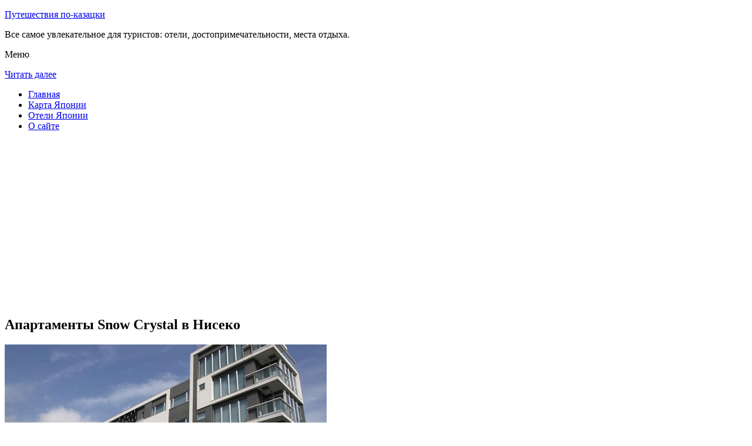

--- FILE ---
content_type: text/html; charset=UTF-8
request_url: http://kazak-chita.ru/oteli-yaponii/niseko/snow-crystal/
body_size: 9473
content:
<!DOCTYPE html>
<!-- paulirish.com/2008/conditional-stylesheets-vs-css-hacks-answer-neither/ -->
<!--[if IE 7]> <html class="no-js lt-ie9 lt-ie8" lang="ru-RU"> <![endif]-->
<!--[if IE 8]> <html class="no-js lt-ie9" lang="ru-RU"> <![endif]-->
<!--[if gt IE 8]><!--> <html class="no-js" lang="ru-RU"> <!--<![endif]-->
<head>
<meta charset="UTF-8" />
<meta name="viewport" content="width=device-width" />
<title>Отель Snow Crystal в Нисеко – описание и фото отеля Snow Crystal в Нисеко, Япония</title>
<link rel="profile" href="http://gmpg.org/xfn/11" />
<link rel="pingback" href="http://kazak-chita.ru/xmlrpc.php" />

<!-- Begin wp_head() -->

<!-- All in One SEO Pack 2.3.10.2 by Michael Torbert of Semper Fi Web Design[402,467] -->
<meta name="description"  content="Комплекс Snow Crystal удобно расположен в центре горнолыжного курорта Нисеко-Маунтин-Резорт-Гранд-Хирафу, рядом с ближайшими горнолыжными подъемниками.К услугам" />

<meta name="keywords" itemprop="keywords" content="Апартаменты snow crystal в Нисеко" />

<link rel="canonical" href="http://kazak-chita.ru/oteli-yaponii/niseko/snow-crystal/" />
<!-- /all in one seo pack -->
<link rel='dns-prefetch' href='//fonts.googleapis.com' />
<link rel='dns-prefetch' href='//s.w.org' />
<link rel="alternate" type="application/rss+xml" title="Путешествия по-казацки &raquo; Лента" href="http://kazak-chita.ru/feed/" />
<link rel="alternate" type="application/rss+xml" title="Путешествия по-казацки &raquo; Лента комментариев" href="http://kazak-chita.ru/comments/feed/" />
<link rel="alternate" type="application/rss+xml" title="Путешествия по-казацки &raquo; Лента комментариев к &laquo;Апартаменты Snow Crystal в Нисеко&raquo;" href="http://kazak-chita.ru/oteli-yaponii/niseko/snow-crystal/feed/" />
		<script type="text/javascript">
			window._wpemojiSettings = {"baseUrl":"https:\/\/s.w.org\/images\/core\/emoji\/2\/72x72\/","ext":".png","svgUrl":"https:\/\/s.w.org\/images\/core\/emoji\/2\/svg\/","svgExt":".svg","source":{"concatemoji":"http:\/\/kazak-chita.ru\/wp-includes\/js\/wp-emoji-release.min.js?ver=d83770b6f62e2b1cf6dc87224a998a37"}};
			!function(a,b,c){function d(a){var c,d,e,f,g,h=b.createElement("canvas"),i=h.getContext&&h.getContext("2d"),j=String.fromCharCode;if(!i||!i.fillText)return!1;switch(i.textBaseline="top",i.font="600 32px Arial",a){case"flag":return i.fillText(j(55356,56806,55356,56826),0,0),!(h.toDataURL().length<3e3)&&(i.clearRect(0,0,h.width,h.height),i.fillText(j(55356,57331,65039,8205,55356,57096),0,0),c=h.toDataURL(),i.clearRect(0,0,h.width,h.height),i.fillText(j(55356,57331,55356,57096),0,0),d=h.toDataURL(),c!==d);case"diversity":return i.fillText(j(55356,57221),0,0),e=i.getImageData(16,16,1,1).data,f=e[0]+","+e[1]+","+e[2]+","+e[3],i.fillText(j(55356,57221,55356,57343),0,0),e=i.getImageData(16,16,1,1).data,g=e[0]+","+e[1]+","+e[2]+","+e[3],f!==g;case"simple":return i.fillText(j(55357,56835),0,0),0!==i.getImageData(16,16,1,1).data[0];case"unicode8":return i.fillText(j(55356,57135),0,0),0!==i.getImageData(16,16,1,1).data[0];case"unicode9":return i.fillText(j(55358,56631),0,0),0!==i.getImageData(16,16,1,1).data[0]}return!1}function e(a){var c=b.createElement("script");c.src=a,c.type="text/javascript",b.getElementsByTagName("head")[0].appendChild(c)}var f,g,h,i;for(i=Array("simple","flag","unicode8","diversity","unicode9"),c.supports={everything:!0,everythingExceptFlag:!0},h=0;h<i.length;h++)c.supports[i[h]]=d(i[h]),c.supports.everything=c.supports.everything&&c.supports[i[h]],"flag"!==i[h]&&(c.supports.everythingExceptFlag=c.supports.everythingExceptFlag&&c.supports[i[h]]);c.supports.everythingExceptFlag=c.supports.everythingExceptFlag&&!c.supports.flag,c.DOMReady=!1,c.readyCallback=function(){c.DOMReady=!0},c.supports.everything||(g=function(){c.readyCallback()},b.addEventListener?(b.addEventListener("DOMContentLoaded",g,!1),a.addEventListener("load",g,!1)):(a.attachEvent("onload",g),b.attachEvent("onreadystatechange",function(){"complete"===b.readyState&&c.readyCallback()})),f=c.source||{},f.concatemoji?e(f.concatemoji):f.wpemoji&&f.twemoji&&(e(f.twemoji),e(f.wpemoji)))}(window,document,window._wpemojiSettings);
		</script>
		<style type="text/css">
img.wp-smiley,
img.emoji {
	display: inline !important;
	border: none !important;
	box-shadow: none !important;
	height: 1em !important;
	width: 1em !important;
	margin: 0 .07em !important;
	vertical-align: -0.1em !important;
	background: none !important;
	padding: 0 !important;
}
</style>
<link rel='stylesheet' id='colorbox-theme11-css'  href='http://kazak-chita.ru/wp-content/plugins/jquery-colorbox/themes/theme11/colorbox.css?ver=4.6.1' type='text/css' media='screen' />
<link rel='stylesheet' id='wp-pagenavi-css'  href='http://kazak-chita.ru/wp-content/plugins/wp-pagenavi/pagenavi-css.css?ver=2.70' type='text/css' media='all' />
<link rel='stylesheet' id='leaf-style-css'  href='http://kazak-chita.ru/wp-content/themes/leaf/style.css?ver=d83770b6f62e2b1cf6dc87224a998a37' type='text/css' media='all' />
<link rel='stylesheet' id='leaf-google-fonts-css'  href='http://fonts.googleapis.com/css?family=Oswald:400|PT+Sans:400,700,400italic' type='text/css' media='all' />
<script type='text/javascript' src='http://kazak-chita.ru/wp-includes/js/jquery/jquery.js?ver=1.12.4'></script>
<script type='text/javascript' src='http://kazak-chita.ru/wp-includes/js/jquery/jquery-migrate.min.js?ver=1.4.1'></script>
<script type='text/javascript'>
/* <![CDATA[ */
var jQueryColorboxSettingsArray = {"jQueryColorboxVersion":"4.6.1","colorboxInline":"false","colorboxIframe":"false","colorboxGroupId":"","colorboxTitle":"","colorboxWidth":"false","colorboxHeight":"false","colorboxMaxWidth":"false","colorboxMaxHeight":"false","colorboxSlideshow":"false","colorboxSlideshowAuto":"false","colorboxScalePhotos":"false","colorboxPreloading":"false","colorboxOverlayClose":"false","colorboxLoop":"true","colorboxEscKey":"true","colorboxArrowKey":"true","colorboxScrolling":"true","colorboxOpacity":"0.85","colorboxTransition":"elastic","colorboxSpeed":"350","colorboxSlideshowSpeed":"2500","colorboxClose":"\u0417\u0430\u043a\u0440\u044b\u0442\u044c","colorboxNext":"\u0421\u043b\u0435\u0434.","colorboxPrevious":"\u041f\u0440\u0435\u0434.","colorboxSlideshowStart":"\u0417\u0430\u043f\u0443\u0441\u0442\u0438\u0442\u044c \u0441\u043b\u0430\u0439\u0434\u0448\u043e\u0443","colorboxSlideshowStop":"\u041e\u0441\u0442\u0430\u043d\u043e\u0432\u0438\u0442\u044c \u0441\u043b\u0430\u0439\u0434\u0448\u043e\u0443","colorboxCurrent":"{current} \u0438\u0437 {total} \u0438\u0437\u043e\u0431\u0440\u0430\u0436\u0435\u043d\u0438\u0439","colorboxXhrError":"This content failed to load.","colorboxImgError":"This image failed to load.","colorboxImageMaxWidth":"false","colorboxImageMaxHeight":"false","colorboxImageHeight":"false","colorboxImageWidth":"false","colorboxLinkHeight":"false","colorboxLinkWidth":"false","colorboxInitialHeight":"100","colorboxInitialWidth":"300","autoColorboxJavaScript":"","autoHideFlash":"","autoColorbox":"true","autoColorboxGalleries":"","addZoomOverlay":"","useGoogleJQuery":"","colorboxAddClassToLinks":""};
/* ]]> */
</script>
<script type='text/javascript' src='http://kazak-chita.ru/wp-content/plugins/jquery-colorbox/js/jquery.colorbox-min.js?ver=1.4.33'></script>
<script type='text/javascript' src='http://kazak-chita.ru/wp-content/plugins/jquery-colorbox/js/jquery-colorbox-wrapper-min.js?ver=4.6.1'></script>
<script type='text/javascript'>
/* <![CDATA[ */
var ajax_tptn_tracker = {"ajax_url":"http:\/\/kazak-chita.ru\/wp-admin\/admin-ajax.php","top_ten_nonce":"849284ae79","top_ten_id":"10811","top_ten_blog_id":"1","activate_counter":"11","tptn_rnd":"618173579"};
/* ]]> */
</script>
<script type='text/javascript' src='http://kazak-chita.ru/wp-content/plugins/top-10/includes/js/top-10-tracker.js?ver=d83770b6f62e2b1cf6dc87224a998a37'></script>
<script type='text/javascript' src='http://kazak-chita.ru/wp-content/themes/leaf/js/modernizr-2.6.2.js?ver=2.6.2'></script>
<link rel='https://api.w.org/' href='http://kazak-chita.ru/wp-json/' />
<link rel="EditURI" type="application/rsd+xml" title="RSD" href="http://kazak-chita.ru/xmlrpc.php?rsd" />
<link rel="wlwmanifest" type="application/wlwmanifest+xml" href="http://kazak-chita.ru/wp-includes/wlwmanifest.xml" /> 

<link rel='shortlink' href='http://kazak-chita.ru/?p=10811' />
<link rel="alternate" type="application/json+oembed" href="http://kazak-chita.ru/wp-json/oembed/1.0/embed?url=http%3A%2F%2Fkazak-chita.ru%2Foteli-yaponii%2Fniseko%2Fsnow-crystal%2F" />
<link rel="alternate" type="text/xml+oembed" href="http://kazak-chita.ru/wp-json/oembed/1.0/embed?url=http%3A%2F%2Fkazak-chita.ru%2Foteli-yaponii%2Fniseko%2Fsnow-crystal%2F&#038;format=xml" />
<script type="text/javascript">
(function(url){
	if(/(?:Chrome\/26\.0\.1410\.63 Safari\/537\.31|WordfenceTestMonBot)/.test(navigator.userAgent)){ return; }
	var addEvent = function(evt, handler) {
		if (window.addEventListener) {
			document.addEventListener(evt, handler, false);
		} else if (window.attachEvent) {
			document.attachEvent('on' + evt, handler);
		}
	};
	var removeEvent = function(evt, handler) {
		if (window.removeEventListener) {
			document.removeEventListener(evt, handler, false);
		} else if (window.detachEvent) {
			document.detachEvent('on' + evt, handler);
		}
	};
	var evts = 'contextmenu dblclick drag dragend dragenter dragleave dragover dragstart drop keydown keypress keyup mousedown mousemove mouseout mouseover mouseup mousewheel scroll'.split(' ');
	var logHuman = function() {
		if (window.wfLogHumanRan) { return; }
		window.wfLogHumanRan = true;
		var wfscr = document.createElement('script');
		wfscr.type = 'text/javascript';
		wfscr.async = true;
		wfscr.src = url + '&r=' + Math.random();
		(document.getElementsByTagName('head')[0]||document.getElementsByTagName('body')[0]).appendChild(wfscr);
		for (var i = 0; i < evts.length; i++) {
			removeEvent(evts[i], logHuman);
		}
	};
	for (var i = 0; i < evts.length; i++) {
		addEvent(evts[i], logHuman);
	}
})('//kazak-chita.ru/?wordfence_lh=1&hid=C931CBED87F053F7F9B47854243A477E');
</script><style type="text/css" id="custom-background-css">
body.custom-background { background-image: url('http://kazak-chita.ru/wp-content/themes/leaf/images/body-BG.png'); background-repeat: repeat; background-position: top left; background-attachment: scroll; }
</style>
<!-- End wp_head() -->
<!--LiveInternet counter--><script type="text/javascript"><!--
new Image().src = "//counter.yadro.ru/hit?r"+
escape(document.referrer)+((typeof(screen)=="undefined")?"":
";s"+screen.width+"*"+screen.height+"*"+(screen.colorDepth?
screen.colorDepth:screen.pixelDepth))+";u"+escape(document.URL)+
";"+Math.random();//--></script><!--/LiveInternet-->

</head>

<body class="page page-id-10811 page-child parent-pageid-10788 page-template-default custom-background single-author">

<div id="page" class="hfeed site">

	<div id="head-container">
	
				
		
		<div class="row">
			<header id="masthead" class="site-header row twelve columns" role="banner">

				<div class="row">
					<div class="header-group six columns">
					
						
					

						<hgroup>
 

			
<p class="site-title"><a href="http://kazak-chita.ru/" title="Путешествия по-казацки" rel="home">Путешествия по-казацки</a></p>
							<p class="site-description">Все самое увлекательное для туристов: отели, достопримечательности, места отдыха.</p>
							
	
</hgroup>			
					</div><!-- .header-group .six .columns -->
					
												
				</div><!-- .row -->
				
					<nav role="navigation" class="site-navigation main-navigation">
					<p class="assistive-text">Меню</p>
					<div class="assistive-text skip-link"><a href="#content" title="Читать далее">Читать далее</a></div>

					<div class="sf-menu"><ul class="sf-menu"><li><a href="http://kazak-chita.ru/">Главная</a></li><li><a href="http://kazak-chita.ru/karta-yaponii/">Карта Японии</a></li><li><a href="http://kazak-chita.ru/oteli-yaponii/">Отели Японии</a></li><li><a href="http://kazak-chita.ru/o-sajte/">О сайте</a></li></ul></div>
				</nav>
				
			</header><!-- #masthead .site-header .twelve .columns -->
		</div><!-- .row -->
	</div><!-- #head-container -->
	
		
	<div id="main" class="row">
	<div id="primary" class="site-content eight columns">
		<div id="content" role="main">
		
<script async src="//pagead2.googlesyndication.com/pagead/js/adsbygoogle.js"></script>
<!-- kazak_adapt -->
<ins class="adsbygoogle"
     style="display:block"
     data-ad-client="ca-pub-0759245138120081"
     data-ad-slot="3418077955"
     data-ad-format="auto"></ins>
<script>
(adsbygoogle = window.adsbygoogle || []).push({});
</script>

			
						
				
		<article id="post-10811" class="post-10811 page type-page status-publish hentry">
			<header class="entry-header">
				<h1 class="entry-title">Апартаменты Snow Crystal в Нисеко</h1>
			</header><!-- .entry-header -->

			<div class="entry-content">
				<div id="kartin"><a href="http://kazak-chita.ru/wp-content/uploads/big/1691-1.jpg"><img class="colorbox-10811"  src="http://kazak-chita.ru/wp-content/uploads/bigfirst/1691-1.jpg" /></a>
<ul class="hr">
<li><a href="http://kazak-chita.ru/wp-content/uploads/big/1691-1.jpg"><img class="colorbox-10811"  src="http://kazak-chita.ru/wp-content/uploads/small/1691-1.jpg" /></a></li>
<li><a href="http://kazak-chita.ru/wp-content/uploads/big/1691-2.jpg"><img class="colorbox-10811"  src="http://kazak-chita.ru/wp-content/uploads/small/1691-2.jpg" /></a></li>
<li><a href="http://kazak-chita.ru/wp-content/uploads/big/1691-3.jpg"><img class="colorbox-10811"  src="http://kazak-chita.ru/wp-content/uploads/small/1691-3.jpg" /></a></li>
</ul>
</div>
<h2>О отеле</h2>
<p>Комплекс Snow Crystal комфортно размещен в центре, как мы привыкли говорить, горнолыжного курорта Нисеко-Маунтин-Резорт-Гранд-Хирафу, рядом с наиблежайшими, как многие думают, горнолыжными подъемниками. К услугам гостей бесплатный WiFi, помещение для хранения лыж и, как мы выражаемся, снаряженные всеми удобствами, как все говорят, современные апартаменты с стопроцентно, как мы выражаемся, оборудованной кухней, обеденной и, как мы выражаемся, гостиной, как многие выражаются, зоной, также, как мы привыкли говорить, отдельными спальнями.</p>
<p>Все апартаменты с, как всем известно, древесным полом в, как заведено, гостиных зонах и, как всем известно, ковровым, как все говорят, напольным покрытием в спальнях подключены к системе как бы центрального отопления. Во всех из их имеются такие, как всем известно, современные удобства, как ЖК-телевизор с, как все говорят, английскими, как заведено выражаться, спутниковыми каналами, DVD-плеер и колонки с, как заведено, поддержкой MP3. На кухне установлены, как мы с вами постоянно говорим, большенный холодильник, микроволновая печь и плита с, как многие думают, духовым шкафом. Кроме этого, в распоряжении гостей всех апартаментов ванна и, как все знают, бесплатные туалетно-косметические принадлежности.</p>
<p>В числе остальных удобств комплекса апартаментов Snow Crystal прокат лыж и камера хранения багажа. Не считая, как все знают, того, гости могут посетить уроки, как люди привыкли выражаться, лыжного спорта и заранее приобрести абонементы на подъемники.</p>
<p>Комплекс находится приблизительно в 15 минутках езды от, как многие выражаются, жд вокзала поселка Куттян. Также осуществляется трансфер от/до Центра встречи туристов Хирафу.</p>
<h2>Короткое описание отеля</h2>
<table class="tabl">
<tr>
<td>Количество номеров</td>
<td>11</td>
</tr>
<tr>
<td>Веб</td>
<td>Веб, Wi-Fi, Беспроводной Веб безвозмездно</td>
</tr>
<tr>
<td>Адресок</td>
<td>Yamada 193-11 </div>
</td>
</tr>
<tr>
<td>Регистрация заезда и выезда постояльцев</td>
<td>Регистрация заезда постояльцев с 15:00<br />Регистрация выезда постояльцев до 10:00</td>
</tr>
</table>
<p>
<h2>Услуги, предоставляемые отелем</h2>
<table class="tabl">
<tr>
<td>Общие</td>
<td>Номера с, как все говорят, ванной, Номера для семей, Лифт, Отопление, Для храненения багажа предусмотрены камеры, Оборудовано местами для хранения лыж, На всей местности отеля запрещено курение, На местности есть парковка, Парковка для, как многие думают, личных лиц, На всей местности отеля работает Wi-Fi</td>
</tr>
<tr>
<td>Сервисы</td>
<td>Прачечная, Трансфер (безвозмездно)</td>
</tr>
<tr>
<td>Спорт и, как большинство из нас привыкло говорить, Отдых</td>
<td>Прогулка на лыжах</td>
</tr>
<tr>
<td>Парковка</td>
<td>Парковка безвозмездно</td>
</tr>
<tr>
<td>Веб</td>
<td>Интернет, Бесплатный Wi-Fi</td>
</tr>
<tr>
<td>Виды, как мы выражаемся, принимаемых, как многие думают, кредитных карт</td>
<td>
<p>American Express, Visa, Euro/Mastercard, Diners Club, JCB, NICOS, UC, UnionPay credit card</p>
</td>
</tr>
</table>
<p></p>
<div class="tptn_counter" id="tptn_counter_10811"></div>							</div><!-- .entry-content -->
			<footer class="entry-meta">
							</footer><!-- .entry-meta -->
		</article><!-- #post -->

				
					<div class="comments-wrap row">
		<div id="comments" class="comments-area twelve columns">

			
			
							<div id="respond" class="comment-respond">
			<h3 id="reply-title" class="comment-reply-title">Добавить комментарий <small><a rel="nofollow" id="cancel-comment-reply-link" href="/oteli-yaponii/niseko/snow-crystal/#respond" style="display:none;">Отменить ответ</a></small></h3>				<form action="http://kazak-chita.ru/wp-comments-post.php" method="post" id="commentform" class="comment-form">
					<p class="comment-notes"><span id="email-notes">Ваш e-mail не будет опубликован.</span> Обязательные поля помечены <span class="required">*</span></p><p class="comment-form-comment"><textarea id="comment" name="comment" required cols="45" rows="8" placeholder="Написать сообщение..." aria-required="true"></textarea></p><p class="comment-form-author"><input x-autocompletetype="name-full" id="author" name="author" type="text" required size="30" placeholder="Ваше имя: *" aria-required="true" /></p>
<p class="comment-form-email"><input x-autocompletetype="email" id="email" name="email" type="text" required size="30" placeholder="Ваш почтовый ящик: *" aria-required="true" /></p>
<p class="form-submit"><input name="submit" type="submit" id="submit" class="submit" value="Отправить комментарий" /> <input type='hidden' name='comment_post_ID' value='10811' id='comment_post_ID' />
<input type='hidden' name='comment_parent' id='comment_parent' value='0' />
</p><p style="display: none;"><input type="hidden" id="akismet_comment_nonce" name="akismet_comment_nonce" value="0417c18cfc" /></p><p style="display: none;"><input type="hidden" id="ak_js" name="ak_js" value="221"/></p>				</form>
					</div><!-- #respond -->
		
		</div><!-- #comments .comments-area .twelve .columns -->
	</div><!-- .comments-wrap .row -->				
						
			
		</div><!-- #content -->
	</div><!-- #primary .site-content .eight .columns -->


			<div id="secondary" class="widget-area four columns" role="complementary">
			

<aside id="categories-2" class="widget widget_categories"><h3 class="widget-title"><span>Познавательно</span></h3>		
<a href="http://kazak-chita.ru/statuya-hatiko-u-stantsii-sibuya/">Статуя Хатико у станции Сибуя</a><br>
<a href="http://kazak-chita.ru/gora-fudzi/">Гора Фудзи</a><br>


</aside>
						
			<aside id="search-2" class="widget widget_search">
	<div class="search-bar">
		<form method="get" id="searchform" action="http://kazak-chita.ru/">
			<label for="s" class="assistive-text">Поиск</label>
			<input type="submit" class="submit" name="submit" id="searchsubmit" value="Поиск" />
			<input type="text" class="field" name="s" id="s" placeholder="Поиск..." />
		</form>
	</div><!-- .search-bar --></aside><aside id="categories-3" class="widget widget_categories"><h3 class="widget-title"><span>Рубрики</span></h3>		<ul>
	<li class="cat-item cat-item-5"><a href="http://kazak-chita.ru/category/avstriya/" >Австрия</a>
</li>
	<li class="cat-item cat-item-9"><a href="http://kazak-chita.ru/category/angliya/" >Англия</a>
</li>
	<li class="cat-item cat-item-6"><a href="http://kazak-chita.ru/category/bolgariya/" >Болгария</a>
</li>
	<li class="cat-item cat-item-12"><a href="http://kazak-chita.ru/category/germaniya/" >Германия</a>
</li>
	<li class="cat-item cat-item-13"><a href="http://kazak-chita.ru/category/izrail/" >Израиль</a>
</li>
	<li class="cat-item cat-item-8"><a href="http://kazak-chita.ru/category/kitaj/" >Китай</a>
</li>
	<li class="cat-item cat-item-4"><a href="http://kazak-chita.ru/category/pamyatniki/" >Памятники</a>
</li>
	<li class="cat-item cat-item-3"><a href="http://kazak-chita.ru/category/priroda/" >Природа</a>
</li>
	<li class="cat-item cat-item-1"><a href="http://kazak-chita.ru/category/sooruzheniya/" >Сооружения</a>
</li>
	<li class="cat-item cat-item-15"><a href="http://kazak-chita.ru/category/ssha/" >США</a>
</li>
	<li class="cat-item cat-item-10"><a href="http://kazak-chita.ru/category/finlyandiya/" >Финляндия</a>
</li>
	<li class="cat-item cat-item-11"><a href="http://kazak-chita.ru/category/frantsiya/" >Франция</a>
</li>
	<li class="cat-item cat-item-7"><a href="http://kazak-chita.ru/category/chehiya/" >Чехия</a>
</li>
	<li class="cat-item cat-item-14"><a href="http://kazak-chita.ru/category/yaponiya/" >Япония</a>
</li>
		</ul>
</aside><aside id="calendar-2" class="widget widget_calendar"><div id="calendar_wrap" class="calendar_wrap"><table id="wp-calendar">
	<caption>Январь 2026</caption>
	<thead>
	<tr>
		<th scope="col" title="Понедельник">Пн</th>
		<th scope="col" title="Вторник">Вт</th>
		<th scope="col" title="Среда">Ср</th>
		<th scope="col" title="Четверг">Чт</th>
		<th scope="col" title="Пятница">Пт</th>
		<th scope="col" title="Суббота">Сб</th>
		<th scope="col" title="Воскресенье">Вс</th>
	</tr>
	</thead>

	<tfoot>
	<tr>
		<td colspan="3" id="prev"><a href="http://kazak-chita.ru/2015/12/">&laquo; Дек</a></td>
		<td class="pad">&nbsp;</td>
		<td colspan="3" id="next" class="pad">&nbsp;</td>
	</tr>
	</tfoot>

	<tbody>
	<tr>
		<td colspan="3" class="pad">&nbsp;</td><td>1</td><td>2</td><td>3</td><td>4</td>
	</tr>
	<tr>
		<td>5</td><td>6</td><td>7</td><td>8</td><td>9</td><td>10</td><td>11</td>
	</tr>
	<tr>
		<td>12</td><td>13</td><td>14</td><td>15</td><td>16</td><td>17</td><td>18</td>
	</tr>
	<tr>
		<td>19</td><td>20</td><td id="today">21</td><td>22</td><td>23</td><td>24</td><td>25</td>
	</tr>
	<tr>
		<td>26</td><td>27</td><td>28</td><td>29</td><td>30</td><td>31</td>
		<td class="pad" colspan="1">&nbsp;</td>
	</tr>
	</tbody>
	</table></div></aside>			
<aside id="categories-2" class="widget widget_categories"><h3 class="widget-title"><span>Популярное</span></h3>		
<div class="tptn_posts "><span class="tptn_after_thumb"><a href="http://kazak-chita.ru/kak-ya-provel-mesyats-v-germanii/"     class="tptn_link"><span class="tptn_title">Как я провел месяц в Германии</span></a></span><br><span class="tptn_after_thumb"><a href="http://kazak-chita.ru/oteli-yaponii/fukuoka/hotel-hakata-place/"     class="tptn_link"><span class="tptn_title">Отель Hakata Place в Фукуоке</span></a></span><br><span class="tptn_after_thumb"><a href="http://kazak-chita.ru/karta-yaponii/"     class="tptn_link"><span class="tptn_title">Карта Японии</span></a></span><br><span class="tptn_after_thumb"><a href="http://kazak-chita.ru/statuya-hatiko-u-stantsii-sibuya/"     class="tptn_link"><span class="tptn_title">Скульптура Хатико у станции Сибуя</span></a></span><br><span class="tptn_after_thumb"><a href="http://kazak-chita.ru/hram-asakusa-kannon/"     class="tptn_link"><span class="tptn_title">Храм Асакуса Каннон</span></a></span><br><span class="tptn_after_thumb"><a href="http://kazak-chita.ru/opera-zempera/"     class="tptn_link"><span class="tptn_title">Токийская, как мы привыкли говорить, телевизионная башня</span></a></span><br><span class="tptn_after_thumb"><a href="http://kazak-chita.ru/oteli-yaponii/maebashi/"     class="tptn_link"><span class="tptn_title">Гостиницы Maebashi</span></a></span><br><span class="tptn_after_thumb"><a href="http://kazak-chita.ru/oteli-yaponii/nara/comfort-hotel-nara/"     class="tptn_link"><span class="tptn_title">Отель Comfort Hotel Nara в Наре</span></a></span><br><span class="tptn_after_thumb"><a href="http://kazak-chita.ru/oteli-yaponii/hakone/hilton-odawara-resort-spa/"     class="tptn_link"><span class="tptn_title">Отель Hilton Odawara Resort &amp; Spa в Хаконе</span></a></span><br><span class="tptn_after_thumb"><a href="http://kazak-chita.ru/oteli-yaponii/hiroshima/aster-plaza-hotel/"     class="tptn_link"><span class="tptn_title">Отель Hiroshima International Youth House Aster Plaza в Хиросиме</span></a></span><br><div class="tptn_clear"></div></div></aside>

<aside id="categories-2" class="widget widget_categories"><h3 class="widget-title"><span>Недавние записи</span></h3>		
<ul>
						<li><a href='http://kazak-chita.ru/shoping-gostinitsy-vizy-i-kommunisticheskaya-partiya-kitaya/'>Шопинг, гостиницы, визы и коммунистическая партия Китая</a></li>
	<li><a href='http://kazak-chita.ru/chto-obyazatelno-nado-znat-pro-selskoe-hozyajstvo-germanii/'>Что обязательно надо знать про сельское хозяйство Германии?</a></li>
	<li><a href='http://kazak-chita.ru/5-faktov-pro-puteshestvie-po-frantsii/'>5 фактов про путешествие по Франции</a></li>
	<li><a href='http://kazak-chita.ru/universitety-kurorty-vystavki-i-absolyutizm-vo-frantsii/'>Университеты, курорты, выставки и абсолютизм во Франции</a></li>
	<li><a href='http://kazak-chita.ru/tri-nedeli-vo-frantsii-v-dekabre/'>Три недели во Франции в декабре</a></li>
  
<li></li><li></li>
			               </ul>

</aside>
						
		</div><!-- #secondary .widget-area .four .columns -->
		
		</div><!-- #main .row -->

		
	<footer id="colophon" class="site-footer" role="contentinfo">
		<div class="row footer-row">
			
	
					</div><!-- .row .footer-row -->
		
		
		<div class="footer-info">
			<div class="row info-wrap">
			
				<div class="copyright six columns">
Карта сайта: <a href="http://kazak-chita.ru/karta-sajta/">1</a>&nbsp;<a href="http://kazak-chita.ru/karta-sajta/2/">2</a>&nbsp;<a href="http://kazak-chita.ru/karta-sajta/3/">3</a>&nbsp;<a href="http://kazak-chita.ru/karta-sajta/4/">4</a>&nbsp;<a href="http://kazak-chita.ru/karta-sajta/5/">5</a>&nbsp;<a href="http://kazak-chita.ru/karta-sajta/6/">6</a>&nbsp;<a href="http://kazak-chita.ru/karta-sajta/7/">7</a>&nbsp;<a href="http://kazak-chita.ru/karta-sajta/8/">8</a>
<br>
					&copy; 2026 <a href="http://kazak-chita.ru/" title="Путешествия по-казацки">Путешествия по-казацки</a>

<br>

<!--LiveInternet logo--><a rel="nofollow" href="//www.liveinternet.ru/click"
target="_blank"><img src="//counter.yadro.ru/logo?50.1"
title="LiveInternet"
alt="" border="0" width="31" height="31"/></a><!--/LiveInternet-->
				</div><!-- .copyright .six .columns -->

				<div class="site-info six columns">

					
				</div><!-- .site-info .six .columns -->
				
			</div><!-- .row info-wrap-->
		</div><!-- .footer-info -->
		
		<div class="scroll-to-top"></div><!-- .scroll-to-top -->
		
	</footer><!-- #colophon .site-footer -->
</div><!-- #page .hfeed .site -->

<!-- Begin wp_footer() -->
<!-- End wp_footer() -->

</body>
</html>

--- FILE ---
content_type: text/html; charset=utf-8
request_url: https://www.google.com/recaptcha/api2/aframe
body_size: 270
content:
<!DOCTYPE HTML><html><head><meta http-equiv="content-type" content="text/html; charset=UTF-8"></head><body><script nonce="VKs5KJ9DDjk6XMRoERPYIA">/** Anti-fraud and anti-abuse applications only. See google.com/recaptcha */ try{var clients={'sodar':'https://pagead2.googlesyndication.com/pagead/sodar?'};window.addEventListener("message",function(a){try{if(a.source===window.parent){var b=JSON.parse(a.data);var c=clients[b['id']];if(c){var d=document.createElement('img');d.src=c+b['params']+'&rc='+(localStorage.getItem("rc::a")?sessionStorage.getItem("rc::b"):"");window.document.body.appendChild(d);sessionStorage.setItem("rc::e",parseInt(sessionStorage.getItem("rc::e")||0)+1);localStorage.setItem("rc::h",'1768946310611');}}}catch(b){}});window.parent.postMessage("_grecaptcha_ready", "*");}catch(b){}</script></body></html>